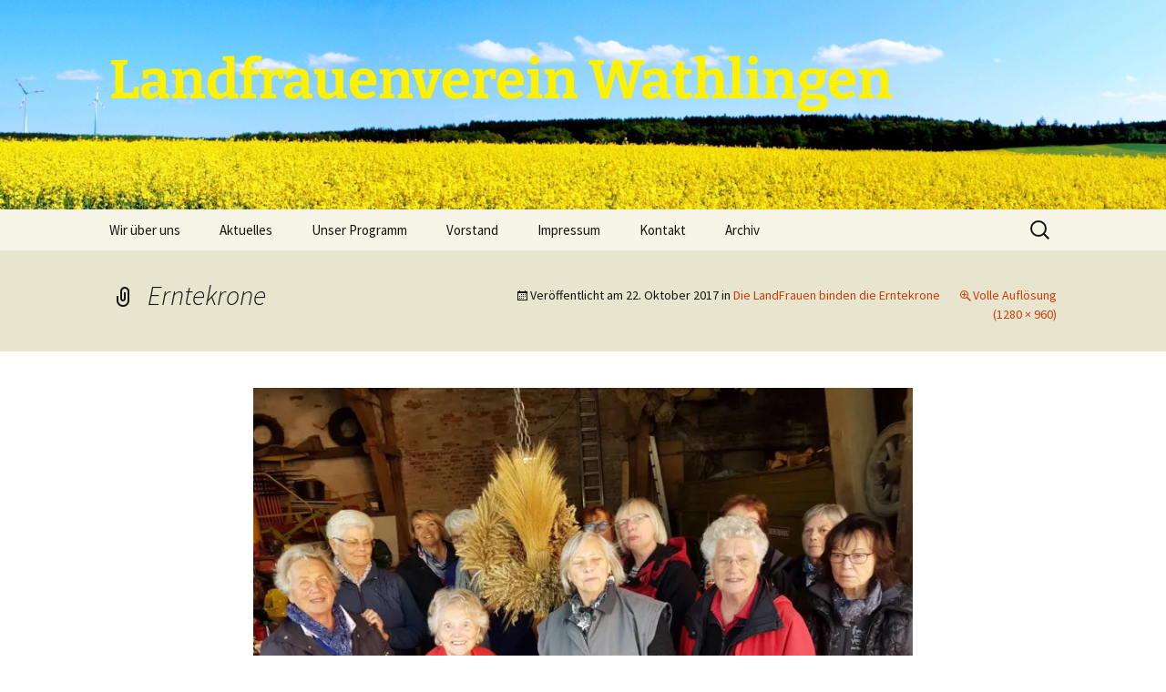

--- FILE ---
content_type: text/html; charset=UTF-8
request_url: http://www.landfrauenverein-wathlingen.de/die-landfrauen-binden-die-erntekrone/erntekrone/
body_size: 9109
content:
<!DOCTYPE html>
<html dir="ltr" lang="de" prefix="og: https://ogp.me/ns#">
<head>
	<meta charset="UTF-8">
	<meta name="viewport" content="width=device-width, initial-scale=1.0">
	<title>Erntekrone | Landfrauenverein Wathlingen</title>
	<link rel="profile" href="https://gmpg.org/xfn/11">
	<link rel="pingback" href="http://www.landfrauenverein-wathlingen.de/xmlrpc.php">
	
		<!-- All in One SEO 4.9.1 - aioseo.com -->
	<meta name="description" content="Erntekronebinden bei Hof Oelker" />
	<meta name="robots" content="max-image-preview:large" />
	<meta name="author" content="Schumacher.w"/>
	<meta name="google-site-verification" content="Z87-wSrq2FC54Eo5-0YwKnTapE57U_HjgibSSPMODVE" />
	<link rel="canonical" href="http://www.landfrauenverein-wathlingen.de/die-landfrauen-binden-die-erntekrone/erntekrone/" />
	<meta name="generator" content="All in One SEO (AIOSEO) 4.9.1" />
		<meta property="og:locale" content="de_DE" />
		<meta property="og:site_name" content="Landfrauenverein Wathlingen |" />
		<meta property="og:type" content="article" />
		<meta property="og:title" content="Erntekrone | Landfrauenverein Wathlingen" />
		<meta property="og:description" content="Erntekronebinden bei Hof Oelker" />
		<meta property="og:url" content="http://www.landfrauenverein-wathlingen.de/die-landfrauen-binden-die-erntekrone/erntekrone/" />
		<meta property="article:published_time" content="2017-10-22T09:31:59+00:00" />
		<meta property="article:modified_time" content="2017-10-22T09:32:14+00:00" />
		<meta property="article:publisher" content="https://facebook.com/LandFrauen Wathlingen / Nienhagen" />
		<meta name="twitter:card" content="summary" />
		<meta name="twitter:site" content="@LandFrauen%20Wathlingen%20" />
		<meta name="twitter:title" content="Erntekrone | Landfrauenverein Wathlingen" />
		<meta name="twitter:description" content="Erntekronebinden bei Hof Oelker" />
		<meta name="twitter:creator" content="@LandFrauen%20Wathlingen%20" />
		<script type="application/ld+json" class="aioseo-schema">
			{"@context":"https:\/\/schema.org","@graph":[{"@type":"BreadcrumbList","@id":"http:\/\/www.landfrauenverein-wathlingen.de\/die-landfrauen-binden-die-erntekrone\/erntekrone\/#breadcrumblist","itemListElement":[{"@type":"ListItem","@id":"http:\/\/www.landfrauenverein-wathlingen.de#listItem","position":1,"name":"Home","item":"http:\/\/www.landfrauenverein-wathlingen.de","nextItem":{"@type":"ListItem","@id":"http:\/\/www.landfrauenverein-wathlingen.de\/die-landfrauen-binden-die-erntekrone\/erntekrone\/#listItem","name":"Erntekrone"}},{"@type":"ListItem","@id":"http:\/\/www.landfrauenverein-wathlingen.de\/die-landfrauen-binden-die-erntekrone\/erntekrone\/#listItem","position":2,"name":"Erntekrone","previousItem":{"@type":"ListItem","@id":"http:\/\/www.landfrauenverein-wathlingen.de#listItem","name":"Home"}}]},{"@type":"ItemPage","@id":"http:\/\/www.landfrauenverein-wathlingen.de\/die-landfrauen-binden-die-erntekrone\/erntekrone\/#itempage","url":"http:\/\/www.landfrauenverein-wathlingen.de\/die-landfrauen-binden-die-erntekrone\/erntekrone\/","name":"Erntekrone | Landfrauenverein Wathlingen","description":"Erntekronebinden bei Hof Oelker","inLanguage":"de-DE","isPartOf":{"@id":"http:\/\/www.landfrauenverein-wathlingen.de\/#website"},"breadcrumb":{"@id":"http:\/\/www.landfrauenverein-wathlingen.de\/die-landfrauen-binden-die-erntekrone\/erntekrone\/#breadcrumblist"},"author":{"@id":"http:\/\/www.landfrauenverein-wathlingen.de\/author\/schumacher-w\/#author"},"creator":{"@id":"http:\/\/www.landfrauenverein-wathlingen.de\/author\/schumacher-w\/#author"},"datePublished":"2017-10-22T09:31:59+02:00","dateModified":"2017-10-22T09:32:14+02:00"},{"@type":"Organization","@id":"http:\/\/www.landfrauenverein-wathlingen.de\/#organization","name":"LandFrauen Wathlingen \/ Nienhagen","url":"http:\/\/www.landfrauenverein-wathlingen.de\/","sameAs":["https:\/\/facebook.com\/LandFrauen Wathlingen \/ Nienhagen","https:\/\/x.com\/LandFrauen Wathlingen \/ Nienhagen","https:\/\/instagram.com\/LandFrauen Wathlingen \/ Nienhagen","https:\/\/pinterest.com\/LandFrauen Wathlingen \/ Nienhagen","https:\/\/youtube.com\/LandFrauen Wathlingen \/ Nienhagen","https:\/\/linkedin.com\/in\/LandFrauen Wathlingen \/ Nienhagen"]},{"@type":"Person","@id":"http:\/\/www.landfrauenverein-wathlingen.de\/author\/schumacher-w\/#author","url":"http:\/\/www.landfrauenverein-wathlingen.de\/author\/schumacher-w\/","name":"Schumacher.w","image":{"@type":"ImageObject","@id":"http:\/\/www.landfrauenverein-wathlingen.de\/die-landfrauen-binden-die-erntekrone\/erntekrone\/#authorImage","url":"https:\/\/secure.gravatar.com\/avatar\/127348ce3fada1f0084c62c67892bd5b95944e1f5771c9d9584badbff670232c?s=96&d=mm&r=g","width":96,"height":96,"caption":"Schumacher.w"}},{"@type":"WebSite","@id":"http:\/\/www.landfrauenverein-wathlingen.de\/#website","url":"http:\/\/www.landfrauenverein-wathlingen.de\/","name":"Landfrauenverein Wathlingen","inLanguage":"de-DE","publisher":{"@id":"http:\/\/www.landfrauenverein-wathlingen.de\/#organization"}}]}
		</script>
		<!-- All in One SEO -->

<link rel='dns-prefetch' href='//stats.wp.com' />
<link rel='preconnect' href='//i0.wp.com' />
<link rel='preconnect' href='//c0.wp.com' />
<link rel="alternate" type="application/rss+xml" title="Landfrauenverein Wathlingen &raquo; Feed" href="http://www.landfrauenverein-wathlingen.de/feed/" />
<link rel="alternate" type="application/rss+xml" title="Landfrauenverein Wathlingen &raquo; Kommentar-Feed" href="http://www.landfrauenverein-wathlingen.de/comments/feed/" />
<link rel="alternate" type="text/calendar" title="Landfrauenverein Wathlingen &raquo; iCal Feed" href="http://www.landfrauenverein-wathlingen.de/events/?ical=1" />
<link rel="alternate" title="oEmbed (JSON)" type="application/json+oembed" href="http://www.landfrauenverein-wathlingen.de/wp-json/oembed/1.0/embed?url=http%3A%2F%2Fwww.landfrauenverein-wathlingen.de%2Fdie-landfrauen-binden-die-erntekrone%2Ferntekrone%2F" />
<link rel="alternate" title="oEmbed (XML)" type="text/xml+oembed" href="http://www.landfrauenverein-wathlingen.de/wp-json/oembed/1.0/embed?url=http%3A%2F%2Fwww.landfrauenverein-wathlingen.de%2Fdie-landfrauen-binden-die-erntekrone%2Ferntekrone%2F&#038;format=xml" />
		<!-- This site uses the Google Analytics by MonsterInsights plugin v9.10.0 - Using Analytics tracking - https://www.monsterinsights.com/ -->
		<!-- Note: MonsterInsights is not currently configured on this site. The site owner needs to authenticate with Google Analytics in the MonsterInsights settings panel. -->
					<!-- No tracking code set -->
				<!-- / Google Analytics by MonsterInsights -->
		<style id='wp-img-auto-sizes-contain-inline-css'>
img:is([sizes=auto i],[sizes^="auto," i]){contain-intrinsic-size:3000px 1500px}
/*# sourceURL=wp-img-auto-sizes-contain-inline-css */
</style>
<style id='wp-emoji-styles-inline-css'>

	img.wp-smiley, img.emoji {
		display: inline !important;
		border: none !important;
		box-shadow: none !important;
		height: 1em !important;
		width: 1em !important;
		margin: 0 0.07em !important;
		vertical-align: -0.1em !important;
		background: none !important;
		padding: 0 !important;
	}
/*# sourceURL=wp-emoji-styles-inline-css */
</style>
<link rel='stylesheet' id='wp-block-library-css' href='https://c0.wp.com/c/6.9/wp-includes/css/dist/block-library/style.min.css' media='all' />
<style id='global-styles-inline-css'>
:root{--wp--preset--aspect-ratio--square: 1;--wp--preset--aspect-ratio--4-3: 4/3;--wp--preset--aspect-ratio--3-4: 3/4;--wp--preset--aspect-ratio--3-2: 3/2;--wp--preset--aspect-ratio--2-3: 2/3;--wp--preset--aspect-ratio--16-9: 16/9;--wp--preset--aspect-ratio--9-16: 9/16;--wp--preset--color--black: #000000;--wp--preset--color--cyan-bluish-gray: #abb8c3;--wp--preset--color--white: #fff;--wp--preset--color--pale-pink: #f78da7;--wp--preset--color--vivid-red: #cf2e2e;--wp--preset--color--luminous-vivid-orange: #ff6900;--wp--preset--color--luminous-vivid-amber: #fcb900;--wp--preset--color--light-green-cyan: #7bdcb5;--wp--preset--color--vivid-green-cyan: #00d084;--wp--preset--color--pale-cyan-blue: #8ed1fc;--wp--preset--color--vivid-cyan-blue: #0693e3;--wp--preset--color--vivid-purple: #9b51e0;--wp--preset--color--dark-gray: #141412;--wp--preset--color--red: #bc360a;--wp--preset--color--medium-orange: #db572f;--wp--preset--color--light-orange: #ea9629;--wp--preset--color--yellow: #fbca3c;--wp--preset--color--dark-brown: #220e10;--wp--preset--color--medium-brown: #722d19;--wp--preset--color--light-brown: #eadaa6;--wp--preset--color--beige: #e8e5ce;--wp--preset--color--off-white: #f7f5e7;--wp--preset--gradient--vivid-cyan-blue-to-vivid-purple: linear-gradient(135deg,rgb(6,147,227) 0%,rgb(155,81,224) 100%);--wp--preset--gradient--light-green-cyan-to-vivid-green-cyan: linear-gradient(135deg,rgb(122,220,180) 0%,rgb(0,208,130) 100%);--wp--preset--gradient--luminous-vivid-amber-to-luminous-vivid-orange: linear-gradient(135deg,rgb(252,185,0) 0%,rgb(255,105,0) 100%);--wp--preset--gradient--luminous-vivid-orange-to-vivid-red: linear-gradient(135deg,rgb(255,105,0) 0%,rgb(207,46,46) 100%);--wp--preset--gradient--very-light-gray-to-cyan-bluish-gray: linear-gradient(135deg,rgb(238,238,238) 0%,rgb(169,184,195) 100%);--wp--preset--gradient--cool-to-warm-spectrum: linear-gradient(135deg,rgb(74,234,220) 0%,rgb(151,120,209) 20%,rgb(207,42,186) 40%,rgb(238,44,130) 60%,rgb(251,105,98) 80%,rgb(254,248,76) 100%);--wp--preset--gradient--blush-light-purple: linear-gradient(135deg,rgb(255,206,236) 0%,rgb(152,150,240) 100%);--wp--preset--gradient--blush-bordeaux: linear-gradient(135deg,rgb(254,205,165) 0%,rgb(254,45,45) 50%,rgb(107,0,62) 100%);--wp--preset--gradient--luminous-dusk: linear-gradient(135deg,rgb(255,203,112) 0%,rgb(199,81,192) 50%,rgb(65,88,208) 100%);--wp--preset--gradient--pale-ocean: linear-gradient(135deg,rgb(255,245,203) 0%,rgb(182,227,212) 50%,rgb(51,167,181) 100%);--wp--preset--gradient--electric-grass: linear-gradient(135deg,rgb(202,248,128) 0%,rgb(113,206,126) 100%);--wp--preset--gradient--midnight: linear-gradient(135deg,rgb(2,3,129) 0%,rgb(40,116,252) 100%);--wp--preset--gradient--autumn-brown: linear-gradient(135deg, rgba(226,45,15,1) 0%, rgba(158,25,13,1) 100%);--wp--preset--gradient--sunset-yellow: linear-gradient(135deg, rgba(233,139,41,1) 0%, rgba(238,179,95,1) 100%);--wp--preset--gradient--light-sky: linear-gradient(135deg,rgba(228,228,228,1.0) 0%,rgba(208,225,252,1.0) 100%);--wp--preset--gradient--dark-sky: linear-gradient(135deg,rgba(0,0,0,1.0) 0%,rgba(56,61,69,1.0) 100%);--wp--preset--font-size--small: 13px;--wp--preset--font-size--medium: 20px;--wp--preset--font-size--large: 36px;--wp--preset--font-size--x-large: 42px;--wp--preset--spacing--20: 0.44rem;--wp--preset--spacing--30: 0.67rem;--wp--preset--spacing--40: 1rem;--wp--preset--spacing--50: 1.5rem;--wp--preset--spacing--60: 2.25rem;--wp--preset--spacing--70: 3.38rem;--wp--preset--spacing--80: 5.06rem;--wp--preset--shadow--natural: 6px 6px 9px rgba(0, 0, 0, 0.2);--wp--preset--shadow--deep: 12px 12px 50px rgba(0, 0, 0, 0.4);--wp--preset--shadow--sharp: 6px 6px 0px rgba(0, 0, 0, 0.2);--wp--preset--shadow--outlined: 6px 6px 0px -3px rgb(255, 255, 255), 6px 6px rgb(0, 0, 0);--wp--preset--shadow--crisp: 6px 6px 0px rgb(0, 0, 0);}:where(.is-layout-flex){gap: 0.5em;}:where(.is-layout-grid){gap: 0.5em;}body .is-layout-flex{display: flex;}.is-layout-flex{flex-wrap: wrap;align-items: center;}.is-layout-flex > :is(*, div){margin: 0;}body .is-layout-grid{display: grid;}.is-layout-grid > :is(*, div){margin: 0;}:where(.wp-block-columns.is-layout-flex){gap: 2em;}:where(.wp-block-columns.is-layout-grid){gap: 2em;}:where(.wp-block-post-template.is-layout-flex){gap: 1.25em;}:where(.wp-block-post-template.is-layout-grid){gap: 1.25em;}.has-black-color{color: var(--wp--preset--color--black) !important;}.has-cyan-bluish-gray-color{color: var(--wp--preset--color--cyan-bluish-gray) !important;}.has-white-color{color: var(--wp--preset--color--white) !important;}.has-pale-pink-color{color: var(--wp--preset--color--pale-pink) !important;}.has-vivid-red-color{color: var(--wp--preset--color--vivid-red) !important;}.has-luminous-vivid-orange-color{color: var(--wp--preset--color--luminous-vivid-orange) !important;}.has-luminous-vivid-amber-color{color: var(--wp--preset--color--luminous-vivid-amber) !important;}.has-light-green-cyan-color{color: var(--wp--preset--color--light-green-cyan) !important;}.has-vivid-green-cyan-color{color: var(--wp--preset--color--vivid-green-cyan) !important;}.has-pale-cyan-blue-color{color: var(--wp--preset--color--pale-cyan-blue) !important;}.has-vivid-cyan-blue-color{color: var(--wp--preset--color--vivid-cyan-blue) !important;}.has-vivid-purple-color{color: var(--wp--preset--color--vivid-purple) !important;}.has-black-background-color{background-color: var(--wp--preset--color--black) !important;}.has-cyan-bluish-gray-background-color{background-color: var(--wp--preset--color--cyan-bluish-gray) !important;}.has-white-background-color{background-color: var(--wp--preset--color--white) !important;}.has-pale-pink-background-color{background-color: var(--wp--preset--color--pale-pink) !important;}.has-vivid-red-background-color{background-color: var(--wp--preset--color--vivid-red) !important;}.has-luminous-vivid-orange-background-color{background-color: var(--wp--preset--color--luminous-vivid-orange) !important;}.has-luminous-vivid-amber-background-color{background-color: var(--wp--preset--color--luminous-vivid-amber) !important;}.has-light-green-cyan-background-color{background-color: var(--wp--preset--color--light-green-cyan) !important;}.has-vivid-green-cyan-background-color{background-color: var(--wp--preset--color--vivid-green-cyan) !important;}.has-pale-cyan-blue-background-color{background-color: var(--wp--preset--color--pale-cyan-blue) !important;}.has-vivid-cyan-blue-background-color{background-color: var(--wp--preset--color--vivid-cyan-blue) !important;}.has-vivid-purple-background-color{background-color: var(--wp--preset--color--vivid-purple) !important;}.has-black-border-color{border-color: var(--wp--preset--color--black) !important;}.has-cyan-bluish-gray-border-color{border-color: var(--wp--preset--color--cyan-bluish-gray) !important;}.has-white-border-color{border-color: var(--wp--preset--color--white) !important;}.has-pale-pink-border-color{border-color: var(--wp--preset--color--pale-pink) !important;}.has-vivid-red-border-color{border-color: var(--wp--preset--color--vivid-red) !important;}.has-luminous-vivid-orange-border-color{border-color: var(--wp--preset--color--luminous-vivid-orange) !important;}.has-luminous-vivid-amber-border-color{border-color: var(--wp--preset--color--luminous-vivid-amber) !important;}.has-light-green-cyan-border-color{border-color: var(--wp--preset--color--light-green-cyan) !important;}.has-vivid-green-cyan-border-color{border-color: var(--wp--preset--color--vivid-green-cyan) !important;}.has-pale-cyan-blue-border-color{border-color: var(--wp--preset--color--pale-cyan-blue) !important;}.has-vivid-cyan-blue-border-color{border-color: var(--wp--preset--color--vivid-cyan-blue) !important;}.has-vivid-purple-border-color{border-color: var(--wp--preset--color--vivid-purple) !important;}.has-vivid-cyan-blue-to-vivid-purple-gradient-background{background: var(--wp--preset--gradient--vivid-cyan-blue-to-vivid-purple) !important;}.has-light-green-cyan-to-vivid-green-cyan-gradient-background{background: var(--wp--preset--gradient--light-green-cyan-to-vivid-green-cyan) !important;}.has-luminous-vivid-amber-to-luminous-vivid-orange-gradient-background{background: var(--wp--preset--gradient--luminous-vivid-amber-to-luminous-vivid-orange) !important;}.has-luminous-vivid-orange-to-vivid-red-gradient-background{background: var(--wp--preset--gradient--luminous-vivid-orange-to-vivid-red) !important;}.has-very-light-gray-to-cyan-bluish-gray-gradient-background{background: var(--wp--preset--gradient--very-light-gray-to-cyan-bluish-gray) !important;}.has-cool-to-warm-spectrum-gradient-background{background: var(--wp--preset--gradient--cool-to-warm-spectrum) !important;}.has-blush-light-purple-gradient-background{background: var(--wp--preset--gradient--blush-light-purple) !important;}.has-blush-bordeaux-gradient-background{background: var(--wp--preset--gradient--blush-bordeaux) !important;}.has-luminous-dusk-gradient-background{background: var(--wp--preset--gradient--luminous-dusk) !important;}.has-pale-ocean-gradient-background{background: var(--wp--preset--gradient--pale-ocean) !important;}.has-electric-grass-gradient-background{background: var(--wp--preset--gradient--electric-grass) !important;}.has-midnight-gradient-background{background: var(--wp--preset--gradient--midnight) !important;}.has-small-font-size{font-size: var(--wp--preset--font-size--small) !important;}.has-medium-font-size{font-size: var(--wp--preset--font-size--medium) !important;}.has-large-font-size{font-size: var(--wp--preset--font-size--large) !important;}.has-x-large-font-size{font-size: var(--wp--preset--font-size--x-large) !important;}
/*# sourceURL=global-styles-inline-css */
</style>

<style id='classic-theme-styles-inline-css'>
/*! This file is auto-generated */
.wp-block-button__link{color:#fff;background-color:#32373c;border-radius:9999px;box-shadow:none;text-decoration:none;padding:calc(.667em + 2px) calc(1.333em + 2px);font-size:1.125em}.wp-block-file__button{background:#32373c;color:#fff;text-decoration:none}
/*# sourceURL=/wp-includes/css/classic-themes.min.css */
</style>
<link rel='stylesheet' id='contact-form-7-css' href='http://www.landfrauenverein-wathlingen.de/wp-content/plugins/contact-form-7/includes/css/styles.css?ver=6.1.4' media='all' />
<link rel='stylesheet' id='twentythirteen-fonts-css' href='http://www.landfrauenverein-wathlingen.de/wp-content/themes/twentythirteen/fonts/source-sans-pro-plus-bitter.css?ver=20230328' media='all' />
<link rel='stylesheet' id='genericons-css' href='https://c0.wp.com/p/jetpack/15.2/_inc/genericons/genericons/genericons.css' media='all' />
<link rel='stylesheet' id='twentythirteen-style-css' href='http://www.landfrauenverein-wathlingen.de/wp-content/themes/twentythirteen/style.css?ver=20250415' media='all' />
<link rel='stylesheet' id='twentythirteen-block-style-css' href='http://www.landfrauenverein-wathlingen.de/wp-content/themes/twentythirteen/css/blocks.css?ver=20240520' media='all' />
<script src="https://c0.wp.com/c/6.9/wp-includes/js/jquery/jquery.min.js" id="jquery-core-js"></script>
<script src="https://c0.wp.com/c/6.9/wp-includes/js/jquery/jquery-migrate.min.js" id="jquery-migrate-js"></script>
<script src="http://www.landfrauenverein-wathlingen.de/wp-content/themes/twentythirteen/js/functions.js?ver=20230526" id="twentythirteen-script-js" defer data-wp-strategy="defer"></script>
<link rel="https://api.w.org/" href="http://www.landfrauenverein-wathlingen.de/wp-json/" /><link rel="alternate" title="JSON" type="application/json" href="http://www.landfrauenverein-wathlingen.de/wp-json/wp/v2/media/752" /><link rel="EditURI" type="application/rsd+xml" title="RSD" href="http://www.landfrauenverein-wathlingen.de/xmlrpc.php?rsd" />
<meta name="generator" content="WordPress 6.9" />
<link rel='shortlink' href='http://www.landfrauenverein-wathlingen.de/?p=752' />
<meta name="et-api-version" content="v1"><meta name="et-api-origin" content="http://www.landfrauenverein-wathlingen.de"><link rel="https://theeventscalendar.com/" href="http://www.landfrauenverein-wathlingen.de/wp-json/tribe/tickets/v1/" /><meta name="tec-api-version" content="v1"><meta name="tec-api-origin" content="http://www.landfrauenverein-wathlingen.de"><link rel="alternate" href="http://www.landfrauenverein-wathlingen.de/wp-json/tribe/events/v1/" />	<style>img#wpstats{display:none}</style>
			<style type="text/css" id="twentythirteen-header-css">
		.site-header {
		background: url(http://wp12146569.server-he.de/wp-content/uploads/2014/07/cropped-Rapsfeld2.jpg) no-repeat scroll top;
		background-size: 1600px auto;
	}
	@media (max-width: 767px) {
		.site-header {
			background-size: 768px auto;
		}
	}
	@media (max-width: 359px) {
		.site-header {
			background-size: 360px auto;
		}
	}
				.site-title,
		.site-description {
			color: #fff200;
		}
		</style>
	</head>

<body class="attachment wp-singular attachment-template-default single single-attachment postid-752 attachmentid-752 attachment-jpeg wp-embed-responsive wp-theme-twentythirteen tribe-no-js tec-no-tickets-on-recurring tec-no-rsvp-on-recurring single-author tribe-theme-twentythirteen">
		<div id="page" class="hfeed site">
		<a class="screen-reader-text skip-link" href="#content">
			Zum Inhalt springen		</a>
		<header id="masthead" class="site-header">
					<a class="home-link" href="http://www.landfrauenverein-wathlingen.de/" rel="home" >
				<h1 class="site-title">Landfrauenverein Wathlingen</h1>
				<h2 class="site-description"></h2>
			</a>

			<div id="navbar" class="navbar">
				<nav id="site-navigation" class="navigation main-navigation">
					<button class="menu-toggle">Menü</button>
					<div class="menu-menu-1-container"><ul id="primary-menu" class="nav-menu"><li id="menu-item-33" class="menu-item menu-item-type-post_type menu-item-object-page menu-item-33"><a href="http://www.landfrauenverein-wathlingen.de/wir-ueber-uns/">Wir über uns</a></li>
<li id="menu-item-64" class="menu-item menu-item-type-post_type menu-item-object-page menu-item-home menu-item-64"><a href="http://www.landfrauenverein-wathlingen.de/">Aktuelles</a></li>
<li id="menu-item-532" class="menu-item menu-item-type-custom menu-item-object-custom menu-item-532"><a href="http://www.landfrauenverein-wathlingen.de/events">Unser Programm</a></li>
<li id="menu-item-864" class="menu-item menu-item-type-post_type menu-item-object-page current_page_parent menu-item-864"><a href="http://www.landfrauenverein-wathlingen.de/vorstand-2/">Vorstand</a></li>
<li id="menu-item-30" class="menu-item menu-item-type-post_type menu-item-object-page menu-item-30"><a href="http://www.landfrauenverein-wathlingen.de/impressum/">Impressum</a></li>
<li id="menu-item-84" class="menu-item menu-item-type-post_type menu-item-object-page menu-item-84"><a href="http://www.landfrauenverein-wathlingen.de/kontakt/">Kontakt</a></li>
<li id="menu-item-190" class="menu-item menu-item-type-taxonomy menu-item-object-category menu-item-190"><a href="http://www.landfrauenverein-wathlingen.de/category/archiv/">Archiv</a></li>
</ul></div>					<form role="search" method="get" class="search-form" action="http://www.landfrauenverein-wathlingen.de/">
				<label>
					<span class="screen-reader-text">Suche nach:</span>
					<input type="search" class="search-field" placeholder="Suchen …" value="" name="s" />
				</label>
				<input type="submit" class="search-submit" value="Suchen" />
			</form>				</nav><!-- #site-navigation -->
			</div><!-- #navbar -->
		</header><!-- #masthead -->

		<div id="main" class="site-main">

	<div id="primary" class="content-area">
		<div id="content" class="site-content" role="main">

			
			<article id="post-752" class="image-attachment post-752 attachment type-attachment status-inherit hentry">
			<header class="entry-header">
				<h1 class="entry-title">Erntekrone</h1>

				<div class="entry-meta">
					<span class="attachment-meta">Veröffentlicht am <time class="entry-date" datetime="2017-10-22T09:31:59+02:00">22. Oktober 2017</time> in <a href="http://www.landfrauenverein-wathlingen.de/die-landfrauen-binden-die-erntekrone/" title="Gehe zu Die LandFrauen binden die Erntekrone" rel="gallery">Die LandFrauen binden die Erntekrone</a></span><span class="attachment-meta full-size-link"><a href="http://www.landfrauenverein-wathlingen.de/wp-content/uploads/2017/10/Erntekrone.jpg" title="Link zum Bild in voller Größe">Volle Auflösung (1280 &times; 960)</a></span>					</div><!-- .entry-meta -->
				</header><!-- .entry-header -->

				<div class="entry-content">
					<nav id="image-navigation" class="navigation image-navigation">
					<span class="nav-previous"></span>
						<span class="nav-next"></span>
					</nav><!-- #image-navigation -->

					<div class="entry-attachment">
						<div class="attachment">
						<a href="http://www.landfrauenverein-wathlingen.de/wp-content/uploads/2017/10/Erntekrone.jpg" title="Erntekrone" rel="attachment"><img width="724" height="543" src="https://i0.wp.com/www.landfrauenverein-wathlingen.de/wp-content/uploads/2017/10/Erntekrone.jpg?fit=724%2C543" class="attachment-724x724 size-724x724" alt="" decoding="async" fetchpriority="high" srcset="https://i0.wp.com/www.landfrauenverein-wathlingen.de/wp-content/uploads/2017/10/Erntekrone.jpg?w=1280 1280w, https://i0.wp.com/www.landfrauenverein-wathlingen.de/wp-content/uploads/2017/10/Erntekrone.jpg?resize=300%2C225 300w, https://i0.wp.com/www.landfrauenverein-wathlingen.de/wp-content/uploads/2017/10/Erntekrone.jpg?resize=768%2C576 768w, https://i0.wp.com/www.landfrauenverein-wathlingen.de/wp-content/uploads/2017/10/Erntekrone.jpg?resize=1024%2C768 1024w" sizes="(max-width: 724px) 100vw, 724px" /></a>
													<div class="entry-caption">
								<p>Erntekronebinden bei Hof Oelker</p>
							</div>
													</div><!-- .attachment -->
					</div><!-- .entry-attachment -->

					
				</div><!-- .entry-content -->
			</article><!-- #post -->

				
<div id="comments" class="comments-area">

	
	
</div><!-- #comments -->

			
		</div><!-- #content -->
	</div><!-- #primary -->


		</div><!-- #main -->
		<footer id="colophon" class="site-footer">
			
			<div class="site-info">
												<a href="https://de.wordpress.org/" class="imprint">
					Mit Stolz präsentiert von WordPress				</a>
			</div><!-- .site-info -->
		</footer><!-- #colophon -->
	</div><!-- #page -->

	<script type="speculationrules">
{"prefetch":[{"source":"document","where":{"and":[{"href_matches":"/*"},{"not":{"href_matches":["/wp-*.php","/wp-admin/*","/wp-content/uploads/*","/wp-content/*","/wp-content/plugins/*","/wp-content/themes/twentythirteen/*","/*\\?(.+)"]}},{"not":{"selector_matches":"a[rel~=\"nofollow\"]"}},{"not":{"selector_matches":".no-prefetch, .no-prefetch a"}}]},"eagerness":"conservative"}]}
</script>
		<script>
		( function ( body ) {
			'use strict';
			body.className = body.className.replace( /\btribe-no-js\b/, 'tribe-js' );
		} )( document.body );
		</script>
		<script> /* <![CDATA[ */var tribe_l10n_datatables = {"aria":{"sort_ascending":": activate to sort column ascending","sort_descending":": activate to sort column descending"},"length_menu":"Show _MENU_ entries","empty_table":"No data available in table","info":"Showing _START_ to _END_ of _TOTAL_ entries","info_empty":"Showing 0 to 0 of 0 entries","info_filtered":"(filtered from _MAX_ total entries)","zero_records":"No matching records found","search":"Search:","all_selected_text":"All items on this page were selected. ","select_all_link":"Select all pages","clear_selection":"Clear Selection.","pagination":{"all":"All","next":"Next","previous":"Previous"},"select":{"rows":{"0":"","_":": Selected %d rows","1":": Selected 1 row"}},"datepicker":{"dayNames":["Sonntag","Montag","Dienstag","Mittwoch","Donnerstag","Freitag","Samstag"],"dayNamesShort":["So.","Mo.","Di.","Mi.","Do.","Fr.","Sa."],"dayNamesMin":["S","M","D","M","D","F","S"],"monthNames":["Januar","Februar","M\u00e4rz","April","Mai","Juni","Juli","August","September","Oktober","November","Dezember"],"monthNamesShort":["Januar","Februar","M\u00e4rz","April","Mai","Juni","Juli","August","September","Oktober","November","Dezember"],"monthNamesMin":["Jan.","Feb.","M\u00e4rz","Apr.","Mai","Juni","Juli","Aug.","Sep.","Okt.","Nov.","Dez."],"nextText":"Next","prevText":"Prev","currentText":"Today","closeText":"Done","today":"Today","clear":"Clear"},"registration_prompt":"Es gibt nicht gespeicherte Teilnahmeinformationen. Bist du sicher, dass du weitermachen willst?"};/* ]]> */ </script><script id="ce4wp_form_submit-js-extra">
var ce4wp_form_submit_data = {"siteUrl":"http://www.landfrauenverein-wathlingen.de","url":"http://www.landfrauenverein-wathlingen.de/wp-admin/admin-ajax.php","nonce":"a4aeefefae","listNonce":"f8765373f7","activatedNonce":"b82a6aa2e9"};
//# sourceURL=ce4wp_form_submit-js-extra
</script>
<script src="http://www.landfrauenverein-wathlingen.de/wp-content/plugins/creative-mail-by-constant-contact/assets/js/block/submit.js?ver=1715751063" id="ce4wp_form_submit-js"></script>
<script src="http://www.landfrauenverein-wathlingen.de/wp-content/plugins/event-tickets/common/build/js/user-agent.js?ver=da75d0bdea6dde3898df" id="tec-user-agent-js"></script>
<script type="module" src="http://www.landfrauenverein-wathlingen.de/wp-content/plugins/all-in-one-seo-pack/dist/Lite/assets/table-of-contents.95d0dfce.js?ver=4.9.1" id="aioseo/js/src/vue/standalone/blocks/table-of-contents/frontend.js-js"></script>
<script src="https://c0.wp.com/c/6.9/wp-includes/js/dist/hooks.min.js" id="wp-hooks-js"></script>
<script src="https://c0.wp.com/c/6.9/wp-includes/js/dist/i18n.min.js" id="wp-i18n-js"></script>
<script id="wp-i18n-js-after">
wp.i18n.setLocaleData( { 'text direction\u0004ltr': [ 'ltr' ] } );
//# sourceURL=wp-i18n-js-after
</script>
<script src="http://www.landfrauenverein-wathlingen.de/wp-content/plugins/contact-form-7/includes/swv/js/index.js?ver=6.1.4" id="swv-js"></script>
<script id="contact-form-7-js-translations">
( function( domain, translations ) {
	var localeData = translations.locale_data[ domain ] || translations.locale_data.messages;
	localeData[""].domain = domain;
	wp.i18n.setLocaleData( localeData, domain );
} )( "contact-form-7", {"translation-revision-date":"2025-10-26 03:28:49+0000","generator":"GlotPress\/4.0.3","domain":"messages","locale_data":{"messages":{"":{"domain":"messages","plural-forms":"nplurals=2; plural=n != 1;","lang":"de"},"This contact form is placed in the wrong place.":["Dieses Kontaktformular wurde an der falschen Stelle platziert."],"Error:":["Fehler:"]}},"comment":{"reference":"includes\/js\/index.js"}} );
//# sourceURL=contact-form-7-js-translations
</script>
<script id="contact-form-7-js-before">
var wpcf7 = {
    "api": {
        "root": "http:\/\/www.landfrauenverein-wathlingen.de\/wp-json\/",
        "namespace": "contact-form-7\/v1"
    }
};
//# sourceURL=contact-form-7-js-before
</script>
<script src="http://www.landfrauenverein-wathlingen.de/wp-content/plugins/contact-form-7/includes/js/index.js?ver=6.1.4" id="contact-form-7-js"></script>
<script id="jetpack-stats-js-before">
_stq = window._stq || [];
_stq.push([ "view", JSON.parse("{\"v\":\"ext\",\"blog\":\"205919878\",\"post\":\"752\",\"tz\":\"1\",\"srv\":\"www.landfrauenverein-wathlingen.de\",\"j\":\"1:15.2\"}") ]);
_stq.push([ "clickTrackerInit", "205919878", "752" ]);
//# sourceURL=jetpack-stats-js-before
</script>
<script src="https://stats.wp.com/e-202604.js" id="jetpack-stats-js" defer data-wp-strategy="defer"></script>
<script id="wp-emoji-settings" type="application/json">
{"baseUrl":"https://s.w.org/images/core/emoji/17.0.2/72x72/","ext":".png","svgUrl":"https://s.w.org/images/core/emoji/17.0.2/svg/","svgExt":".svg","source":{"concatemoji":"http://www.landfrauenverein-wathlingen.de/wp-includes/js/wp-emoji-release.min.js?ver=6.9"}}
</script>
<script type="module">
/*! This file is auto-generated */
const a=JSON.parse(document.getElementById("wp-emoji-settings").textContent),o=(window._wpemojiSettings=a,"wpEmojiSettingsSupports"),s=["flag","emoji"];function i(e){try{var t={supportTests:e,timestamp:(new Date).valueOf()};sessionStorage.setItem(o,JSON.stringify(t))}catch(e){}}function c(e,t,n){e.clearRect(0,0,e.canvas.width,e.canvas.height),e.fillText(t,0,0);t=new Uint32Array(e.getImageData(0,0,e.canvas.width,e.canvas.height).data);e.clearRect(0,0,e.canvas.width,e.canvas.height),e.fillText(n,0,0);const a=new Uint32Array(e.getImageData(0,0,e.canvas.width,e.canvas.height).data);return t.every((e,t)=>e===a[t])}function p(e,t){e.clearRect(0,0,e.canvas.width,e.canvas.height),e.fillText(t,0,0);var n=e.getImageData(16,16,1,1);for(let e=0;e<n.data.length;e++)if(0!==n.data[e])return!1;return!0}function u(e,t,n,a){switch(t){case"flag":return n(e,"\ud83c\udff3\ufe0f\u200d\u26a7\ufe0f","\ud83c\udff3\ufe0f\u200b\u26a7\ufe0f")?!1:!n(e,"\ud83c\udde8\ud83c\uddf6","\ud83c\udde8\u200b\ud83c\uddf6")&&!n(e,"\ud83c\udff4\udb40\udc67\udb40\udc62\udb40\udc65\udb40\udc6e\udb40\udc67\udb40\udc7f","\ud83c\udff4\u200b\udb40\udc67\u200b\udb40\udc62\u200b\udb40\udc65\u200b\udb40\udc6e\u200b\udb40\udc67\u200b\udb40\udc7f");case"emoji":return!a(e,"\ud83e\u1fac8")}return!1}function f(e,t,n,a){let r;const o=(r="undefined"!=typeof WorkerGlobalScope&&self instanceof WorkerGlobalScope?new OffscreenCanvas(300,150):document.createElement("canvas")).getContext("2d",{willReadFrequently:!0}),s=(o.textBaseline="top",o.font="600 32px Arial",{});return e.forEach(e=>{s[e]=t(o,e,n,a)}),s}function r(e){var t=document.createElement("script");t.src=e,t.defer=!0,document.head.appendChild(t)}a.supports={everything:!0,everythingExceptFlag:!0},new Promise(t=>{let n=function(){try{var e=JSON.parse(sessionStorage.getItem(o));if("object"==typeof e&&"number"==typeof e.timestamp&&(new Date).valueOf()<e.timestamp+604800&&"object"==typeof e.supportTests)return e.supportTests}catch(e){}return null}();if(!n){if("undefined"!=typeof Worker&&"undefined"!=typeof OffscreenCanvas&&"undefined"!=typeof URL&&URL.createObjectURL&&"undefined"!=typeof Blob)try{var e="postMessage("+f.toString()+"("+[JSON.stringify(s),u.toString(),c.toString(),p.toString()].join(",")+"));",a=new Blob([e],{type:"text/javascript"});const r=new Worker(URL.createObjectURL(a),{name:"wpTestEmojiSupports"});return void(r.onmessage=e=>{i(n=e.data),r.terminate(),t(n)})}catch(e){}i(n=f(s,u,c,p))}t(n)}).then(e=>{for(const n in e)a.supports[n]=e[n],a.supports.everything=a.supports.everything&&a.supports[n],"flag"!==n&&(a.supports.everythingExceptFlag=a.supports.everythingExceptFlag&&a.supports[n]);var t;a.supports.everythingExceptFlag=a.supports.everythingExceptFlag&&!a.supports.flag,a.supports.everything||((t=a.source||{}).concatemoji?r(t.concatemoji):t.wpemoji&&t.twemoji&&(r(t.twemoji),r(t.wpemoji)))});
//# sourceURL=http://www.landfrauenverein-wathlingen.de/wp-includes/js/wp-emoji-loader.min.js
</script>
</body>
</html>
